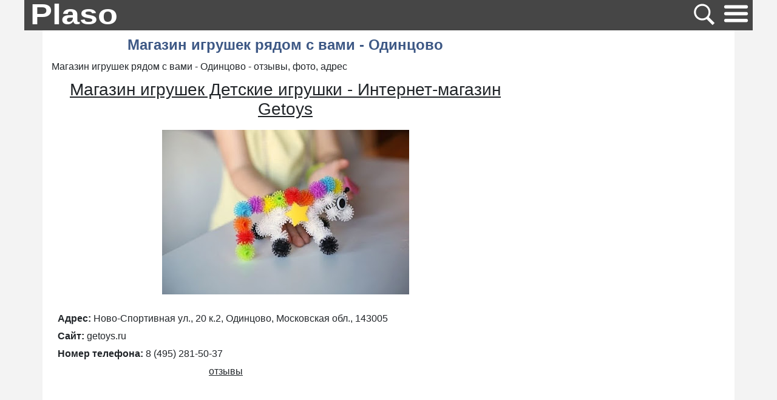

--- FILE ---
content_type: text/html; charset=utf-8
request_url: https://plaso.pro/c/Odintsovo/Magazin-igrushek
body_size: 2690
content:
<!DOCTYPE html>
<html lang="ru">
<head>
        <meta charset="utf-8">
    <meta http-equiv="X-UA-Compatible" content="IE=edge">
    <meta name="viewport" content="width=device-width, initial-scale=1">
        <meta name="description" content="Магазин игрушек рядом с вами - Одинцово - отзывы, фото, адрес - Plaso.pro" />
        <title>Магазин игрушек рядом с вами - Одинцово - отзывы, фото, адрес - Plaso.pro</title>

    <link rel="dns-prefetch" href="//www.googletagmanager.com" />
    <link rel="dns-prefetch" href="//fonts.googleapis.com" />
    <link rel="dns-prefetch" href="//pagead2.googlesyndication.com" />
    <link rel="dns-prefetch" href="//www.gstatic.com" />

    <link rel="stylesheet" href="/css/main.css?1701191502">

    
    <link rel="shortcut icon" href="/favicon.ico?2" type="image/x-icon">

    
                
    
    
            <!-- Google tag (gtag.js) -->
        <script async src="https://www.googletagmanager.com/gtag/js?id=G-4CKYL64FKP"></script>
        <script>
            window.dataLayer = window.dataLayer || [];
            function gtag(){dataLayer.push(arguments);}
            gtag('js', new Date());

            gtag('config', 'G-4CKYL64FKP');
        </script>
    
            <!-- Yandex.RTB -->
        <script>window.yaContextCb=window.yaContextCb||[]</script>
        <script src="https://yandex.ru/ads/system/context.js" async></script>

    
    
            <link rel="canonical" href="https://plaso.pro/c/Odintsovo/Magazin-igrushek" />
    
    
    
</head>
<script>
var App = [];
	App.access_token = '7277da837277da837277da83ab72598eec772777277da832972d87340fcc725d06c3ff7';
    App.btn_post_review = 'Опубликовать';
    App.btn_cancel_review = 'Отмена';
</script>
<body>

<div class="top_line">

    <div class="logo">
        <a href="/">
            <img src="/img/logo.svg" height="45" width="144">        </a>
    </div>
        <div class="search_btn" id="search_btn">
        <img src="/img/search_btn.svg" width="45" height="45">
    </div>
        <div class="nav-wrapper">
        <a href="#">
            <img src="/img/hamburger_menu.svg" class="js-open-menu" width="45" height="45">
        </a>
    </div>

</div>

<div class="menu js-menu">
    <div class="wrapper">
        <div class="close js-close-menu">
            <div class="line"></div>
            <div class="line"></div>
        </div>
        <div class="title-menu">Меню</div>
        <div class="list-link">
            <a class="link" href="/">Главная</a>
            <a class="link" href="/city/%D0%9C%D0%BE%D1%81%D0%BA%D0%B2%D0%B0/category/%D0%A0%D0%B5%D1%81%D1%82%D0%BE%D1%80%D0%B0%D0%BD">Рестораны</a>
            <a class="link" href="/city/%D0%9C%D0%BE%D1%81%D0%BA%D0%B2%D0%B0/category/%D0%9A%D0%B0%D1%84%D0%B5">Кафе</a>
            <a class="link" href="/city/%D0%9C%D0%BE%D1%81%D0%BA%D0%B2%D0%B0/category/%D0%90%D0%B2%D1%82%D0%BE%D1%81%D0%B0%D0%BB%D0%BE%D0%BD">Автосалоны</a>

        </div>
    </div>
</div>

<style>
    .menu.opened {
        display: block;
    }

.menu {
        display: none;
        height: 100vh;
        width: 100%;
        position: fixed;
        top: 0;
        left: 0;
        z-index: 3000;
        overflow: hidden;
        background: rgba(0,0,0,.33);
    }

 .menu .wrapper {
        position: fixed;
        height: 100vh;
        width: 500px;
        background: #fff;
        -webkit-box-shadow: -1px 1px 9px 0 rgba(0,0,0,.75);
        box-shadow: -1px 1px 9px 0 rgba(0,0,0,.75);
    }

.menu .wrapper .close {
    cursor: pointer;
    position: absolute;
    right: 15px;
    top: 29px;
    display: -webkit-box;
    display: -ms-flexbox;
    display: flex;
    -webkit-box-pack: justify;
    -ms-flex-pack: justify;
    justify-content: space-between;
    -webkit-box-orient: vertical;
    -webkit-box-direction: normal;
    -ms-flex-direction: column;
    flex-direction: column;
    width: 21px;
    height: 17px;
}

.menu .wrapper .close .line:first-child {
    position: relative;
    top: 9px;
    -webkit-transform: rotate(45deg);
    transform: rotate(45deg);
}

.menu .wrapper .close .line:last-child {
    position: relative;
    bottom: 5px;
    -webkit-transform: rotate(135deg);
    transform: rotate(135deg);
}

.menu .wrapper .close .line {
    height: 3px;
    width: 100%;
    background: #353333;
}

.menu .wrapper .title-menu {
    height: 80px;
    width: 100%;
    display: -webkit-box;
    display: -ms-flexbox;
    display: flex;
    -webkit-box-pack: center;
    -ms-flex-pack: center;
    justify-content: center;
    -webkit-box-align: center;
    -ms-flex-align: center;
    align-items: center;
    text-align: left;
    font-size: 25px;
    font-weight: 600;
    font-stretch: normal;
    font-style: normal;
    line-height: 2.69;
    color: #1b395a;
}

.menu .wrapper .list-link {
    display: -webkit-box;
    display: -ms-flexbox;
    display: flex;
    -webkit-box-orient: vertical;
    -webkit-box-direction: normal;
    -ms-flex-direction: column;
    flex-direction: column;
}

.menu .wrapper .list-link .link {
    margin-left: 20px;
    height: 100%;
    min-height: 51px;
    display: -webkit-box;
    display: -ms-flexbox;
    display: flex;
    -webkit-box-align: center;
    -ms-flex-align: center;
    align-items: center;
    -webkit-box-pack: center;
    -ms-flex-pack: center;
    justify-content: center;
    font-size: 15px;
    font-weight: 600;
    font-style: normal;
    font-stretch: normal;
    color: #1d1f24;
    border-bottom: 1px solid #f2f3f6;
}

.menu .wrapper .list-link .link:hover {
    color: orange;
}

    @media (max-width: 768px) {
        .menu .wrapper {
            -webkit-box-shadow: unset;
            box-shadow: unset;
            width: 100vw;
        }

        .menu .wrapper .close {
            top: 20px;
            right: 40px;
        }
    }
</style>
<div class="container">
	<div class="content">
                    <script async src="https://cse.google.com/cse.js?cx=7036572dd060a7d4a"></script>
            <div class="gcse-search"></div>        





        <div class="center_column">
	<div class="main">
        
        <h1>Магазин игрушек рядом с вами - Одинцово</h1>
        <div>Магазин игрушек рядом с вами - Одинцово - отзывы, фото, адрес</div>

                            <h2 class="h2_popualr_main"><a href="/place/641944">Магазин игрушек Детские игрушки - Интернет-магазин Getoys</a></h2>
		<div class="container-fluid">
			<div class="row">
												<div class="col-sm m-2" align="center">
                    <a href="/place/641944"><img class="place_img" src="/gimgs/129/641944.jpg" style="display: none" onload="this.style.display = 'block'"/></a>
				</div>
			</div>		
		</div>

		<div class="place_info">
            <div class="place_info_block">
                <span class="font-weight-bold">Адрес:</span> Ново-Спортивная ул., 20 к.2, Одинцово, Московская обл., 143005            </div>

                                    <div class="place_info_block">
                            <span class="font-weight-bold">Сайт:</span> getoys.ru                    </div>
                
                                    <div class="place_info_block">
                        <span class="font-weight-bold">Номер телефона:</span> 8 (495) 281-50-37                    </div>
                
                            <a href="/place/641944" class="a_main_popular">отзывы</a>
        </div>
                

        
        	</div>
</div>





<div class="left_column">
	<div id="ads_left" align="center"></div>
</div>
<div class="right_column">
	<div id="ads_right" align="center"></div>
</div>

<div style="clear:both"></div>

    </div>
    

</div>
<footer>
    
            <a href="/city/Москва">Москва</a>
        <a href="/city/Санкт-Петербург">Санкт-Петербург</a>
        <a href="/places">Места</a>
    
    <span style="opacity: 0.1" id="li_counter">
        </span>

    
    
    </footer>
<script data-ad-client="ca-pub-6686246433156915" async src="https://pagead2.googlesyndication.com/pagead/js/adsbygoogle.js"></script>

<script src="/js/jquery.js"></script>
    <script src="/js/jqueryui/jquery-ui.min.new.js"></script>
<script src="/js/bootstrap-tab.js"></script>
<script src="/js/code.js?1701191873"></script>
	
	
<script src="/js/jquery.masonry.min.js"></script>
<script src="/js/jquery.history.js"></script>
<script src="/js/js-url.min.js"></script>
<script src="/js/jquerypp.custom.js"></script>





</body>
</html>

--- FILE ---
content_type: text/html; charset=utf-8
request_url: https://www.google.com/recaptcha/api2/aframe
body_size: 112
content:
<!DOCTYPE HTML><html><head><meta http-equiv="content-type" content="text/html; charset=UTF-8"></head><body><script nonce="8pPc8hgtu_60aSvFCCYgQw">/** Anti-fraud and anti-abuse applications only. See google.com/recaptcha */ try{var clients={'sodar':'https://pagead2.googlesyndication.com/pagead/sodar?'};window.addEventListener("message",function(a){try{if(a.source===window.parent){var b=JSON.parse(a.data);var c=clients[b['id']];if(c){var d=document.createElement('img');d.src=c+b['params']+'&rc='+(localStorage.getItem("rc::a")?sessionStorage.getItem("rc::b"):"");window.document.body.appendChild(d);sessionStorage.setItem("rc::e",parseInt(sessionStorage.getItem("rc::e")||0)+1);localStorage.setItem("rc::h",'1768859285663');}}}catch(b){}});window.parent.postMessage("_grecaptcha_ready", "*");}catch(b){}</script></body></html>